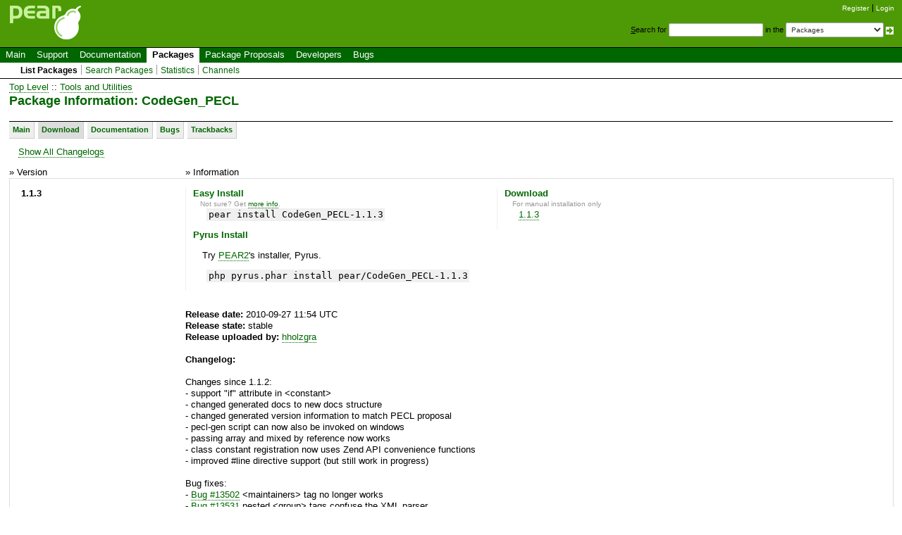

--- FILE ---
content_type: text/html; charset=UTF-8
request_url: https://pear.php.net/package/CodeGen_PECL/download
body_size: 2751
content:
<!DOCTYPE html>
<html xmlns="http://www.w3.org/1999/xhtml">
<head >
 <link rel="meta" title="DOAP" type="application/rdf+xml" href="/package/CodeGen_PECL/doap"/> <title>CodeGen_PECL</title>
 <link rel="shortcut icon" href="/gifs/favicon.ico" />
 <link rel="stylesheet" type="text/css" href="/css/reset-fonts.css" />
 <link rel="stylesheet" type="text/css" href="/css/style.css" />
 <!--[if IE 7]><link rel="stylesheet" type="text/css" href="/css/IE7styles.css" /><![endif]-->
 <!--[if IE 6]><link rel="stylesheet" type="text/css" href="/css/IE6styles.css" /><![endif]-->
 <link rel="stylesheet" type="text/css" href="/css/print.css" media="print" />
 <link rel="alternate" type="application/rss+xml" title="RSS feed" href="http://pear.php.net/feeds/latest.rss" />
 <script type="text/javascript" src="https://ajax.googleapis.com/ajax/libs/jquery/1.3.2/jquery.min.js"></script>
 <script type="text/javascript" src="/javascript/jquery-dtpicker/jquery.dtpicker.min.js"></script>
 <link rel="stylesheet" type="text/css" href="/javascript/jquery-dtpicker/jquery.dtpicker.css" />
 <!-- compliance patch for microsoft browsers -->
<!--[if lt IE 8]>
 <script type="text/javascript" src="/javascript/IE8.js"></script>
<![endif]-->
 <link rel="search" type="application/opensearchdescription+xml" title="PEAR Search Plugin" href="http://pear.php.net/osd.xml" />
</head>

<body>
<div>
<a id="TOP"></a>
</div>

<div id="doc3">
<!-- START HEADER -->
 <div id="user">
  <ul>
   <li><a href="/account-request.php">Register</a></li>
   <li class="last"><a href="/login.php?redirect=/package/CodeGen_PECL/download">Login</a></li>
  </ul>
 </div>

 <div id="search">
  <form method="get" action="/search.php">
   <p style="margin: 0px;">
    <span class="accesskey">S</span>earch for
    <input type="text" name="q" value="" size="20" accesskey="s" />
    in the
    <select name="in">
        <option value="packages">Packages</option>
        <option value="site">This site (using Yahoo!)</option>
        <option value="users">Developers</option>
        <option value="pear-dev">Developer mailing list</option>
        <option value="pear-general">General mailing list</option>
        <option value="pear-cvs">SVN commits mailing list</option>
    </select>
    <input type="image" src="/gifs/small_submit_white.gif" alt="search" style="vertical-align: middle;" />
   </p>
  </form>
 </div>

  <div id="header">
   <a href="/"><img src="/gifs/pearsmall.gif" style="border: 0;" width="104" height="50" alt="PEAR"  /></a><br />
  </div>

<div id="menubar">

<ul id="menu">
 <li class="menu-item"><a href="/index.php">Main</a></li>
 <li class="menu-item"><a href="/support/">Support</a></li>
 <li class="menu-item"><a href="/manual/">Documentation</a></li>
 <li class="menu-item current"><a href="/packages.php">Packages</a></li>
 <li class="menu-item"><a href="/pepr/">Package Proposals</a></li>
 <li class="menu-item"><a href="/accounts.php">Developers</a></li>
 <li class="menu-item menu-item-last"><a href="/bugs/">Bugs</a></li>
</ul>

</div>


<ul id="submenu">
 <li class="menu-item current"><a href="/packages.php">List Packages</a></li>
 <li class="menu-item"><a href="/search.php">Search Packages</a></li>
 <li class="menu-item"><a href="/package-stats.php">Statistics</a></li>
 <li class="menu-item menu-item-last"><a href="/channels/">Channels</a></li>
</ul>

<!-- END HEADER -->
<!-- START MIDDLE -->

<!-- START MAIN CONTENT -->

  <div id="body">

<a href="/packages.php">Top Level</a>  :: <a class="category" href="/packages.php?catpid=29&amp;catname=Tools+and+Utilities">Tools and Utilities</a><h1>Package Information: CodeGen_PECL</h1>
<div id="nav">
<a href="/package/CodeGen_PECL/" title="Main view">Main</a><a href="/package/CodeGen_PECL/download"  class="current"  title="Download releases of this package">Download</a><a href="/package/CodeGen_PECL/docs" title="Read the available documentation">Documentation</a><a href="/package/CodeGen_PECL/bugs" title="View/Report Bugs">Bugs</a><a href="/package/CodeGen_PECL/trackbacks" title="Show Related Sites">Trackbacks</a></div>
<p><a href="/package/CodeGen_PECL/download/All">Show All Changelogs</a></p>
    <table id="download-releases">
     <tr>
      <th>&raquo; Version</th>
      <th>&raquo; Information</th></tr>
 <tr class="featured-release">
            <td class="textcell">
             <strong>1.1.3</strong>
            </td>
            <td>
                <div class="package-download-action">
                    <h4>Easy Install</h4>
                    <p class="action-hint">Not sure? Get <a href="/manual/en/installation.php">more info</a>.</p>
                    <p class="action"><kbd>pear install CodeGen_PECL-1.1.3</kbd></p>

                                            <h4>Pyrus Install</h4>
                        <p>Try <a href="http://pear2.php.net/">PEAR2</a>'s installer, Pyrus.</p>
                        <p class="action"><kbd>php pyrus.phar install pear/CodeGen_PECL-1.1.3</kbd></p>
                    

                </div>

                <div class="package-download-action download">
                    <h4>Download</h4>
                    <p class="action-hint">For manual installation only</p>
                    <p class="action">
                        <a href="http://download.pear.php.net/package/CodeGen_PECL-1.1.3.tgz">1.1.3</a>                    </p>
                </div>
                <br style="clear: both;" />
            <strong>Release date:</strong> 2010-09-27 11:54 UTC<br /><strong>Release state:</strong> <span class="stable">stable</span><br /><strong>Release uploaded by:</strong> <a href="/user/hholzgra">hholzgra</a><br /><br /><strong>Changelog:</strong><br /><br />Changes since 1.1.2:<br />
- support &quot;if&quot; attribute in &lt;constant&gt;<br />
- changed generated docs to new docs structure <br />
- changed generated version information to match PECL proposal<br />
- pecl-gen script can now also be invoked on windows<br />
- passing array and mixed by reference now works<br />
- class constant registration now uses Zend API convenience functions<br />
- improved #line directive support (but still work in progress)<br />
<br />
Bug fixes:<br />
- <a href="/bugs/13502" title="CodeGen_PECL: &lt;maintainers&gt; tag no longer works">Bug #13502</a> &lt;maintainers&gt; tag no longer works<br />
- <a href="/bugs/13531" title="CodeGen_PECL: nested &lt;group&gt; tags confuse the XML parser">Bug #13531</a> nested &lt;group&gt; tags confuse the XML parser<br />
- <a href="/bugs/13639" title="CodeGen_PECL: codeGen for zend_register_internal_class_ex not working">Bug #13639</a> &quot;codeGen for zend_register_internal_class_ex not working&quot;<br /><br /><strong>Dependencies:</strong><ul><li>PHP Version: PHP 5 or newer</li><li>PEAR Package: <a href="/package/PEAR/">PEAR</a> 1.4.0b1 or newer</li><li>PEAR Package: <a href="/package/PEAR/">PEAR</a> 1.2 or newer</li><li>PEAR Package: <a href="/package/CodeGen/">CodeGen</a> 1.0.7 or newer</li></ul></td>
 </tr>
 <tr class="normal-release">
<td><p><a href="/package/CodeGen_PECL/download/1.1.2">1.1.2</a></p></td>
<td><strong>2008-03-04</strong><br /><span class="stable">stable</span></td>
 </tr>
 <tr class="normal-release">
<td><p><a href="/package/CodeGen_PECL/download/1.1.1">1.1.1</a></p></td>
<td><strong>2008-03-04</strong><br /><span class="stable">stable</span></td>
 </tr>
 <tr class="normal-release">
<td><p><a href="/package/CodeGen_PECL/download/1.1.0">1.1.0</a></p></td>
<td><strong>2007-08-14</strong><br /><span class="stable">stable</span></td>
 </tr>
 <tr class="normal-release">
<td><p><a href="/package/CodeGen_PECL/download/1.0.3">1.0.3</a></p></td>
<td><strong>2006-08-16</strong><br /><span class="stable">stable</span></td>
 </tr>
 <tr class="normal-release">
<td><p><a href="/package/CodeGen_PECL/download/1.0.1">1.0.1</a></p></td>
<td><strong>2006-08-14</strong><br /><span class="stable">stable</span></td>
 </tr>
 <tr class="normal-release">
<td><p><a href="/package/CodeGen_PECL/download/1.0.0">1.0.0</a></p></td>
<td><strong>2006-02-17</strong><br /><span class="stable">stable</span></td>
 </tr>
 <tr class="normal-release">
<td><p><a href="/package/CodeGen_PECL/download/1.0.0rc1">1.0.0rc1</a></p></td>
<td><strong>2005-09-22</strong><br /><span class="beta">beta</span></td>
 </tr>
 <tr class="normal-release">
<td><p><a href="/package/CodeGen_PECL/download/0.9.0">0.9.0</a></p></td>
<td><strong>2005-08-12</strong><br /><span class="beta">beta</span></td>
 </tr>
 <tr class="normal-release">
<td><p><a href="/package/CodeGen_PECL/download/0.9.0rc5">0.9.0rc5</a></p></td>
<td><strong>2005-08-04</strong><br /><span class="beta">beta</span></td>
 </tr>
</table>

  </div>

<!-- END MAIN CONTENT -->
<!-- END MIDDLE -->

<!-- START FOOTER -->
<div id="footer">
  <div id="foot-bar"><a href="/about/privacy.php">PRIVACY POLICY</a>&nbsp;|&nbsp;<a href="/about/credits.php">CREDITS</a></div>
  <div id="foot-copy">
    <a href="/copyright.php">Copyright &copy; 2001-2026 The PHP Group</a>    All rights reserved.
  </div>

  <div id="foot-source">
    Bandwidth and hardware provided by:
    <a href="http://www.eukhost.com/">eUKhost</a>
  </div>
</div>

<!-- Onload focus to pear -->
<!-- END FOOTER -->
 </div>
</body>
</html>
